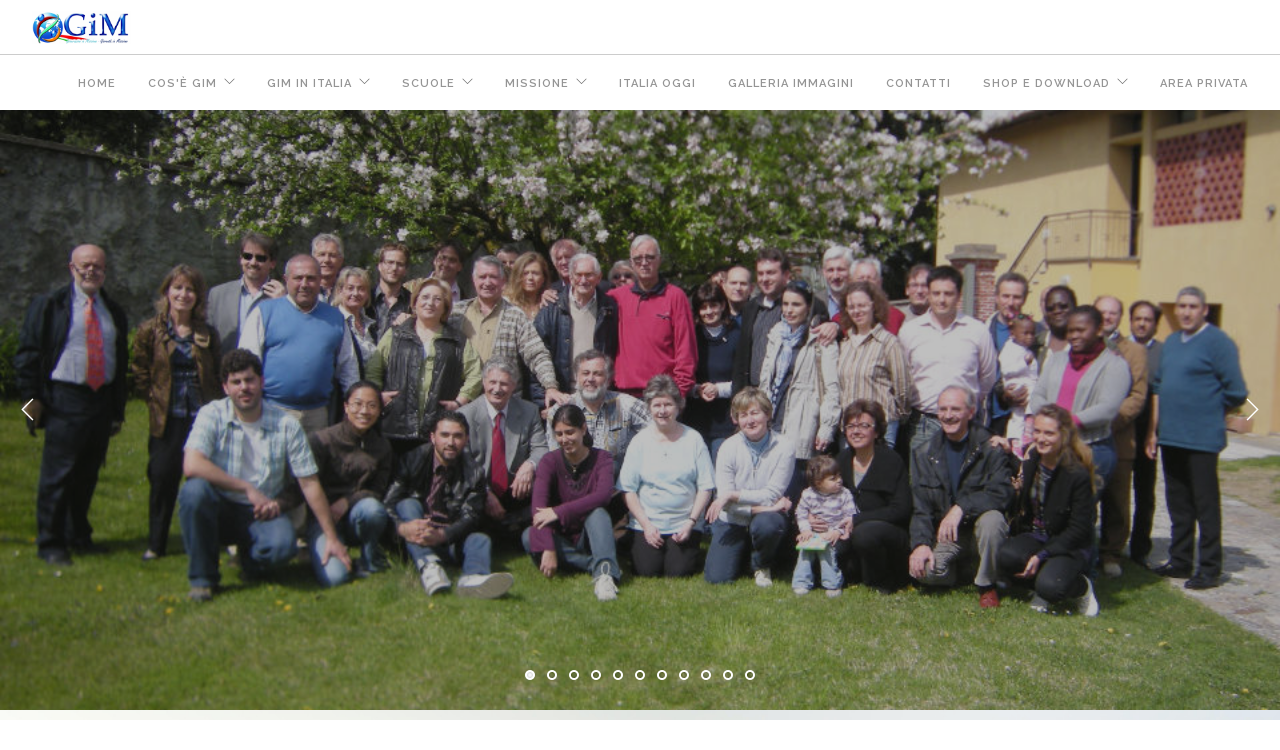

--- FILE ---
content_type: text/html; charset=UTF-8
request_url: https://gim-italia.com/
body_size: 29407
content:
<!doctype html>
<html lang="it">
  <head>
    <meta charset="utf-8">
    <title>GiM Italia</title>
    <meta name="author" content="Dreamgest ltd">
    <meta name="description" content="">
    <link rel="icon" href="/img/icon.png">
    <meta name="viewport" content="width=device-width, initial-scale=1.0">
    <link href="/site/css/font-awesome.min.css" rel="stylesheet" type="text/css" media="all">
    <link href="/site/css/themify-icons.css" rel="stylesheet" type="text/css" media="all" />
    <link href="/site/css/bootstrap.css" rel="stylesheet" type="text/css" media="all" />
    <link href="/site/css/flexslider.css" rel="stylesheet" type="text/css" media="all" />
    <link href="/site/css/lightbox.min.css" rel="stylesheet" type="text/css" media="all" />
    <link href="/site/css/theme.css?v1" rel="stylesheet" type="text/css" media="all" />
    <link href="/site/css/custom.css?v=1638540301" rel="stylesheet" type="text/css" media="all" />
    <link href='https://fonts.googleapis.com/css?family=Lato:300,400%7CRaleway:100,400,300,500,600,700%7COpen+Sans:400,500,600' rel='stylesheet' type='text/css'>
    
  </head>
  <body>

    <div class="nav-container">
      <nav>
        <div class="nav-bar">

          <div class="module left">
            <a href="/">
              <img class="logo logo-light" alt="GiM" src="/img/logo_300x100.png">
              <img class="logo logo-dark" alt="GiM" src="/img/logo_300x100.png">
            </a>
          </div>

          <div class="module widget-handle mobile-toggle right visible-sm visible-xs">
            <i class="ti-menu"></i>
          </div>

          <div class="module-group right">
            <div class="module left">
              <ul class="menu">

                <li><a href="/">Home</a></li>
<li class="has-dropdown"><a href="#">Cos'è GiM</a><ul> <li><a href="/page/cos-e-gim---chi-siamo">Chi siamo</a></li>
<li><a href="/page/cosa-crediamo">Cosa crediamo</a></li>
<li><a href="/page/come-operiamo/">Come operiamo</a></li>
 </ul> </li>
<li class="has-dropdown"><a href="">GiM in Italia</a><ul class="mega-menu"> <li><ul><li><a href="/page/storia">Storia</a>
</li><li><a href="/page/sedi-operative">Sedi operative</a>
</li><li><a href="/page/gim-italia">Cadegliano</a>
</li><li><a href="/page/gim-italia---sardegna">Irgoli</a>
</li><li><a href="/page/gim-in-italia---perugia">Perugia</a>
</li><li><a href="/page/gim-in-italia---pedimonte-etneo">Pedimonte Etneo</a>
</li><li><a href="/page/gim-in-italia---catania">Catania</a>
</li><li><a href="/page/roma">Roma</a>
</li><li><a href="/page/rapallo">Rapallo</a>
</li></ul></li>
 </ul> </li>
<li class="has-dropdown"><a href="">Scuole</a><ul class="mega-menu"> <li><ul><li><a href="/page/insegnamento">Insegnamento</a>
</li><li><a href="/page/seminari">Seminari</a>
</li><li><a href="/page/scuola-estiva">Scuola estiva</a>
</li></ul></li>
 </ul> </li>
<li class="has-dropdown"><a href="">Missione</a><ul> <li><a href="/page/libia">Libia</a></li>
<li><a href="/page/togo">Togo</a></li>
 </ul> </li>
<li><a href="/page/italia-oggi">Italia oggi</a></li>
<li><a href="/page/galleria-immagini">Galleria Immagini</a></li>
<li><a href="/page/contatti">Contatti</a></li>
<li class="has-dropdown"><a href="">Shop e Download</a><ul> <li><a href="/page/catalogo-cd-e-libri">CD</a></li>
<li><a href="/page/catalogo-libri">Libri</a></li>
<li><a href="/download"> Da Ascoltare</a></li>
<li><a href="/download-pdf">Da Leggere</a></li>
<li><a href="/download-lode">Per Lodare</a></li>
 </ul> </li>


                <li>
                  <a href="/panel/">Area privata</a>
                </li>

              </ul>
            </div>

            <!-- <div class="module widget-handle language left">
              <ul class="menu">
                <li class="has-dropdown">
                  <a href="#">ITA</a>
                  <ul>
                    <li>
                      <a href="#">French</a>
                    </li>
                    <li>
                      <a href="#">Deutsch</a>
                    </li>
                  </ul>
                </li>
              </ul>
            </div> -->

          </div>

          

        </div>
      </nav>
    </div>

    <div class="main-container">

      


<section class="image-slider slider-all-controls controls-inside pt0 pb0 height-70">
  <ul class="slides">
    
<li class="overlay image-bg">
  <div class="background-image-holder">
    <img alt="image" class="background-image" src="https://www.gim-italia.com/source/FOTO%20SITO/1_Home/Slide/1_Cadegliano.jpg"/>
  </div>
  <div class="container v-align-transform">
    <div class="row">
      <div class="col-md-6 col-sm-8">
        <h1 class="mb40 mb-xs-16 large" data-if="''"></h1>
        <h6 class="uppercase mb16" data-if="''"></h6>
        <p class="lead mb40" data-if="''"></p>
        <a class="btn btn-lg" href="" data-if="''"></a>
      </div>
    </div>
  </div>
</li>

<li class="overlay image-bg">
  <div class="background-image-holder">
    <img alt="image" class="background-image" src="https://gim.dreamgest.net/source/FOTO%20SITO/1_Home/Slide/campeggio%20giovanile.jpg"/>
  </div>
  <div class="container v-align-transform">
    <div class="row">
      <div class="col-md-6 col-sm-8">
        <h1 class="mb40 mb-xs-16 large" data-if="''"></h1>
        <h6 class="uppercase mb16" data-if="''"></h6>
        <p class="lead mb40" data-if="''"></p>
        <a class="btn btn-lg" href="" data-if="''"></a>
      </div>
    </div>
  </div>
</li>

<li class="overlay image-bg">
  <div class="background-image-holder">
    <img alt="image" class="background-image" src="https://gim.dreamgest.net/source/FOTO%20SITO/1_Home/Slide/bambini%20in%20missione.jpg"/>
  </div>
  <div class="container v-align-transform">
    <div class="row">
      <div class="col-md-6 col-sm-8">
        <h1 class="mb40 mb-xs-16 large" data-if="''"></h1>
        <h6 class="uppercase mb16" data-if="''"></h6>
        <p class="lead mb40" data-if="''"></p>
        <a class="btn btn-lg" href="" data-if="''"></a>
      </div>
    </div>
  </div>
</li>

<li class="overlay image-bg">
  <div class="background-image-holder">
    <img alt="image" class="background-image" src="https://gim.dreamgest.net/source/FOTO%20SITO/1_Home/Slide/IMG-20180627-WA0054.jpg"/>
  </div>
  <div class="container v-align-transform">
    <div class="row">
      <div class="col-md-6 col-sm-8">
        <h1 class="mb40 mb-xs-16 large" data-if="''"></h1>
        <h6 class="uppercase mb16" data-if="''"></h6>
        <p class="lead mb40" data-if="''"></p>
        <a class="btn btn-lg" href="" data-if="''"></a>
      </div>
    </div>
  </div>
</li>

<li class="overlay image-bg">
  <div class="background-image-holder">
    <img alt="image" class="background-image" src="https://gim.dreamgest.net/source/FOTO%20SITO/1_Home/Slide/Premiere%20soire%CC%81e%20Campagne%20dEvange%CC%81lisation%20en%20plein%20aire%20a%CC%80%20Tombouctou%20apres%20Occupation%2007.jpg"/>
  </div>
  <div class="container v-align-transform">
    <div class="row">
      <div class="col-md-6 col-sm-8">
        <h1 class="mb40 mb-xs-16 large" data-if="''"></h1>
        <h6 class="uppercase mb16" data-if="''"></h6>
        <p class="lead mb40" data-if="''"></p>
        <a class="btn btn-lg" href="" data-if="''"></a>
      </div>
    </div>
  </div>
</li>

<li class="overlay image-bg">
  <div class="background-image-holder">
    <img alt="image" class="background-image" src="https://gim.dreamgest.net/source/image/20220504_Fotp%20Sito%20GiM/P010511_11.20_%5B01%5D.jpg"/>
  </div>
  <div class="container v-align-transform">
    <div class="row">
      <div class="col-md-6 col-sm-8">
        <h1 class="mb40 mb-xs-16 large" data-if="''"></h1>
        <h6 class="uppercase mb16" data-if="''"></h6>
        <p class="lead mb40" data-if="''"></p>
        <a class="btn btn-lg" href="" data-if="''"></a>
      </div>
    </div>
  </div>
</li>

<li class="overlay image-bg">
  <div class="background-image-holder">
    <img alt="image" class="background-image" src="https://gim.dreamgest.net/source/image/20220504_Fotp%20Sito%20GiM/IMG-20201218-WA0028.jpg"/>
  </div>
  <div class="container v-align-transform">
    <div class="row">
      <div class="col-md-6 col-sm-8">
        <h1 class="mb40 mb-xs-16 large" data-if="''"></h1>
        <h6 class="uppercase mb16" data-if="''"></h6>
        <p class="lead mb40" data-if="''"></p>
        <a class="btn btn-lg" href="" data-if="''"></a>
      </div>
    </div>
  </div>
</li>

<li class="overlay image-bg">
  <div class="background-image-holder">
    <img alt="image" class="background-image" src="https://gim.dreamgest.net/source/FOTO%20SITO/1_Home/Slide/festa%20vendemmia%20a%20Piedimonte.jpeg"/>
  </div>
  <div class="container v-align-transform">
    <div class="row">
      <div class="col-md-6 col-sm-8">
        <h1 class="mb40 mb-xs-16 large" data-if="''"></h1>
        <h6 class="uppercase mb16" data-if="''"></h6>
        <p class="lead mb40" data-if="''"></p>
        <a class="btn btn-lg" href="" data-if="''"></a>
      </div>
    </div>
  </div>
</li>

<li class="overlay image-bg">
  <div class="background-image-holder">
    <img alt="image" class="background-image" src="https://gim.dreamgest.net/source/FOTO%20SITO/1_Home/Slide/insegnamento3.jpg"/>
  </div>
  <div class="container v-align-transform">
    <div class="row">
      <div class="col-md-6 col-sm-8">
        <h1 class="mb40 mb-xs-16 large" data-if="''"></h1>
        <h6 class="uppercase mb16" data-if="''"></h6>
        <p class="lead mb40" data-if="''"></p>
        <a class="btn btn-lg" href="" data-if="''"></a>
      </div>
    </div>
  </div>
</li>

<li class="overlay image-bg">
  <div class="background-image-holder">
    <img alt="image" class="background-image" src="https://gim.dreamgest.net/source/FOTO%20SITO/1_Home/Slide/DSCN1976.jpg"/>
  </div>
  <div class="container v-align-transform">
    <div class="row">
      <div class="col-md-6 col-sm-8">
        <h1 class="mb40 mb-xs-16 large" data-if="''"></h1>
        <h6 class="uppercase mb16" data-if="''"></h6>
        <p class="lead mb40" data-if="''"></p>
        <a class="btn btn-lg" href="" data-if="''"></a>
      </div>
    </div>
  </div>
</li>

<li class="overlay image-bg">
  <div class="background-image-holder">
    <img alt="image" class="background-image" src="https://gim.dreamgest.net/source/FOTO%20SITO/1_Home/Slide/6010_1189020732038_1423924375_30525779_2424255_n.jpeg"/>
  </div>
  <div class="container v-align-transform">
    <div class="row">
      <div class="col-md-6 col-sm-8">
        <h1 class="mb40 mb-xs-16 large" data-if="''"></h1>
        <h6 class="uppercase mb16" data-if="''"></h6>
        <p class="lead mb40" data-if="''"></p>
        <a class="btn btn-lg" href="" data-if="''"></a>
      </div>
    </div>
  </div>
</li>

  </ul>
</section>



<section class="image-bg bg-light parallax overlay pt160 pb8 pt-xs-80 pb-xs-80">
  <div class="background-image-holder">
    <img alt="image" class="background-image" src="/site/img/white2.jpg">
  </div>
  <div class="container"  id="home.1">
    <h2 style="text-align:center"><em>GiM ...&nbsp;significa solo&nbsp;Giovent&ugrave; in Missione?&nbsp;</em></h2>

<h2 style="text-align:center"><em>No! Pi&ugrave; realisticamente sta anche a significare ...&nbsp;</em></h2>

<h2 style="text-align:center"><em>Generazioni in Missione!</em></h2>

<p style="text-align:center"><img alt="" src="https://gim.dreamgest.net/source/image/Logo/Logo%20GiM%2012.png" style="height:400px; width:382px" /></p>

<p style="text-align:center"><span style="font-size:28px"><em><strong>Osserva il Logo che identifica il nostro ministero!<br />
Esso raffigura il Mondo sul quale appaiono due sagome viste&nbsp;dall&rsquo;alto&hellip;<br />
l&rsquo;una con le braccia aperte che dona e l&rsquo;altra, pi&ugrave; in basso,</strong></em></span><br />
<span style="font-size:28px"><em><strong>con le braccia aperte che riceve.</strong></em></span><span style="font-size:26px"><em><strong>&nbsp;</strong></em></span></p>

<p style="text-align:center"><span style="font-size:36px"><em><strong>Donare!</strong></em></span></p>

<p style="text-align:center"><span style="font-size:28px"><em><strong>Questo &egrave; quanto Dio ci chiama a fare in questo mondo cos&igrave; bisognoso!</strong></em></span></p>

<p style="text-align:center">&nbsp;</p>

<p style="text-align:center">&nbsp;</p>

<p style="text-align:center"><big><img alt="" src="https://www.paypalobjects.com/it_IT/i/scr/pixel.gif" style="height:1px; width:1px" /></big></p>

<table align="center" style="width:900px">
	<tbody>
		<tr>
			<td><a href="https://gim.dreamgest.net/source/media/video/Presentazione_GiM__Video_completo.mp4"><img alt="" src="https://gim-italia.com/source/image/Filmato%20GiM.png" style="height:400px; width:543px" /></a></td>
			<td><a href="https://gim-italia.com/source/media/video/LO_STESSO_MARE_01_1_01_2_01_3_01_4_01_5.mp4"><img alt="" src="https://gim-italia.com/source/media/video/PHOTO-2022-07-18-11-08-30.jpg" style="height:400px; width:283px" /></a></td>
		</tr>
		<tr>
			<td style="text-align:center">&nbsp;</td>
			<td>&nbsp;</td>
		</tr>
		<tr>
			<td style="text-align:center"><span style="font-size:18px"><span style="color:#2980b9"><strong><em>Presentazione GiM</em></strong></span></span></td>
			<td><span style="font-size:18px"><span style="color:#2980b9"><strong><em>Documentario &quot;Lo stesso mare&quot;</em></strong></span></span></td>
		</tr>
	</tbody>
</table>

<p style="text-align:center"><a href="https://gim-italia.com/source/media/video/Togo/Togo%202024-HD%201080p.mp4"><img alt="" src="https://gim-italia.com/source/media/video/Togo/Togo2024.jpeg" style="height:298px; width:530px" /></a></p>

<p style="text-align:center">&nbsp;</p>

<p style="text-align:center"><a href="https://gim-italia.com/source/media/video/Giubileo/Giubileo%20Lombardia-HD%201080p.mp4"><img alt="" src="https://www.gim-italia.com/source/media/video/Giubileo/Giubileo%20Lombardia1.png" style="height:400px; width:356px" /></a><a href="https://www.gim-italia.com/source/media/video/Giubileo/30%20anni%20Sardegna-HD%201080p.mp4"><img alt="" src="https://www.gim-italia.com/source/media/video/Giubileo/30%20anni%20Sardegna.png" style="height:400px; width:356px" /></a><a href="https://www.gim-italia.com/source/media/video/Giubileo/Giubileo%20Piedimonte-HD%201080p(1).mp4"><img alt="" src="https://www.gim-italia.com/source/media/video/Giubileo/Giubileo%20Piedimonte.png" style="height:400px; width:356px" /></a></p>

<p style="text-align:center"><a href="https://gim-italia.com/source/media/video/Intervista/Review%20_%20La%20mia%20vita%20volendo%20ubbidire%20a%20Dio.mp4"><img alt="" src="https://gim-italia.com/source/media/video/Intervista/iNTERVISTAeNOS.png" style="height:350px; width:641px" /></a></p>

<p style="text-align:center"><span style="font-size:18px"><span style="color:#2980b9"><strong><em>Intervista al presidente di GiM - Enos nolli</em></strong></span></span></p>

<p style="text-align:center"><img alt="" src="https://gim.dreamgest.net/source/5x1000.png" style="height:197px; width:700px" /></p>

  </div>
</section>

<div style="text-align: center" class="mt32">
  
<form action="https://www.paypal.com/cgi-bin/webscr" method="post" target="_top">
  <input type="hidden" name="cmd" value="_s-xclick">
  <input type="hidden" name="encrypted" value="-----BEGIN [base64]/lvzU08nFiz+zLHGKc27orQ3AP/sHM2e/FcU0ogjbiiNyX2lrlpq4HMPY4oE551Kp6My0p7r+xDpvsRwqyI/e9cLuXSNMMIKHJSvyPqP4LYlYoiOXijb5iFj0aQpZxPT4oPyu/EqnsZpw22hm7vG26502TELMAkGBSsOAwIaBQAwgbQGCSqGSIb3DQEHATAUBggqhkiG9w0DBwQIx04SGBExy/uAgZChd3weQkVYzH1ttamc6Sowv5MWQFq1ZjC1CidhmccLv9Mqe5TOvovkPNqlVYb5xgfxhMJDyvsbzpBA35pFULVD8TEf8fxg7ibdw9s74XLayM19mIa3Nc3MBPMa1RsmpoLRtf9VY1QhQ0dn3+D78YgX9QE+2/[base64]/hJl66/RGqrj5rFb08sAABNTzDTiqqNpJeBsYs/[base64]/MA0GCSqGSIb3DQEBBQUAA4GBAIFfOlaagFrl71+jq6OKidbWFSE+Q4FqROvdgIONth+8kSK//Y/4ihuE4Ymvzn5ceE3S/[base64]/rCzIR9OyNzANBgkqhkiG9w0BAQEFAASBgLl6wCddIpz42zQ0xJp7U3n25ey6vrf4yi0fUWIiP81sTHgu//sYV9OYC1ptBQX41BdAODQahAswpMH5PAdVoR0ddxGKC4LC2Wr0sp8/J4AmmbYf7mkOcjZLLiQqzp5ij0mAh+o9fcEV1FmHbOooBOZqASHN9nvamjN8zXEDsDVr-----END PKCS7-----">
  <input type="image" style="width: 150px" src="https://www.paypalobjects.com/it_IT/IT/i/btn/btn_donateCC_LG.gif" border="0" name="submit" alt="PayPal - Il metodo rapido, affidabile e innovativo per pagare e farsi pagare.">
  <img alt="" border="0" src="https://www.paypalobjects.com/it_IT/i/scr/pixel.gif" width="1" height="1">
</form>
</div>

<section class="pt32">
  <div class="container">

    
<div class="row">
  <div class="col-md-10 col-md-offset-1">

    <div class="post-snippet mb64">
      <center>
        <a href="#">
          <img class="mb24" alt="Post Image" src="https://gim-italia.com/source/file/Lettera%20notizie/LdN%20118%20GiM_260107_140900%20Page%2001%20Snapshot%2001.png" />
        </a>
      </center>
      <div class="post-title">
        <span class="label">07/01/2026 13:25</span>
        <a href="#">
          <h4 class="inline-block">Notiziario GiM 118</h4>
        </a>
      </div>
      <ul class="post-meta">
        <li>
          <i class="ti-user"></i>
          <span>Autore
            <a href="#">Admin</a>
          </span>
        </li>
        <li>
          <i class="ti-tag"></i>
          <span>Ultima modifica
            <a href="#">07/01/2026 13:27</a>
          </span>
        </li> 
      </ul>
      <hr>
      <div>
        <blockquote>
          Gennaio-Febbraio 2026
        </blockquote>

        <div>
          Notiziario GiM Gennaio - Febbraio 2026

Scarica file PDF
...
        </div>

      </div>
      <a class="btn btn-sm mt16" href="/page/notiziario-gim-118">Continua a leggere</a>
    </div>

  </div>
</div>

    <div class="row masonry-loader">
      <div class="col-sm-12 text-center">
        <div class="spinner"></div>
      </div>
    </div>
    <div class="row masonry masonryFlyIn mb40">

      <div class="col-sm-4 post-snippet masonry-item">
  <a href="#">
    <img alt="Post Image" src="https://gim-italia.com/source/file/Lettera%20notizie/LdN%20117%20luglio-agosto%202025%20Page%2001%20Snapshot%2001.png" />
  </a>
  <div class="inner">
    <a href="#">
      <h3>Notiziario GiM 117</h3>
      <h5 class="mb0">Luglio - Agosto 2025</h5>
      <span class="inline-block mb16">11/08/2025 08:14</span>
    </a>
    <hr>
    <p>
      Notiziario GiM Luglio - Agosto 2025

Scarica file PDF
...
    </p>
    <a class="btn btn-sm" href="/page/notiziario-gim-117">Continua a leggere</a>
  </div>
</div><div class="col-sm-4 post-snippet masonry-item">
  <a href="#">
    <img alt="Post Image" src="https://gim-italia.com/source/file/Lettera%20notizie/LdN%20116%20aprile-maggio%202025%20Page%2001%20Snapshot%2001.png" />
  </a>
  <div class="inner">
    <a href="#">
      <h3>Notiziario GiM 116</h3>
      <h5 class="mb0">Aprile - Maggio 2025</h5>
      <span class="inline-block mb16">10/04/2025 07:48</span>
    </a>
    <hr>
    <p>
      Notiziario GiM Aprile - Maggio 2025

Scarica file PDF
...
    </p>
    <a class="btn btn-sm" href="/page/notiziario-gim-116">Continua a leggere</a>
  </div>
</div><div class="col-sm-4 post-snippet masonry-item">
  <a href="#">
    <img alt="Post Image" src="https://gim-italia.com/source/file/Vacanze%20Cristiane/Vacanze%20Cristiane%20in%20Sardegna%2C%202025%20Page%2002%20Snapshot%2001.png" />
  </a>
  <div class="inner">
    <a href="#">
      <h3>Vacanze Cristiane in Sardegna 2025</h3>
      <h5 class="mb0">dal 27 luglio al 16 agosto</h5>
      <span class="inline-block mb16">28/03/2025 10:41</span>
    </a>
    <hr>
    <p>
      Vacanze Cristiane in Sardegna
dal 27 luglio al 16 agosto 2025

Vacanze Cristiane in Sardegna&nbsp;
Scarica il PDF

Info:&nbsp;enzo@gim-italia.com
WhatsApp:&nbsp;(+39) 340-1361217
...
    </p>
    <a class="btn btn-sm" href="/page/vacanze-cristiane-in-sardegna-2025">Continua a leggere</a>
  </div>
</div><div class="col-sm-4 post-snippet masonry-item">
  <a href="#">
    <img alt="Post Image" src="https://gim-italia.com/source/file/Lettera%20notizie/LdN%20115%20ottobre-novembre%202024%20(trascinato).jpg" />
  </a>
  <div class="inner">
    <a href="#">
      <h3>Notiziario GiM 115</h3>
      <h5 class="mb0">Ottobre-Novembre 2024</h5>
      <span class="inline-block mb16">02/10/2024 06:47</span>
    </a>
    <hr>
    <p>
      Notiziario GiM Ottobre-Novembre 2024

Scarica file PDF
...
    </p>
    <a class="btn btn-sm" href="/page/notiziario-gim-115">Continua a leggere</a>
  </div>
</div><div class="col-sm-4 post-snippet masonry-item">
  <a href="#">
    <img alt="Post Image" src="https://gim-italia.com/source/file/Lettera%20notizie/LdN114_Page_1.jpg" />
  </a>
  <div class="inner">
    <a href="#">
      <h3>Notiziario GiM 114</h3>
      <h5 class="mb0">Aprile-Maggio 2024</h5>
      <span class="inline-block mb16">16/04/2024 09:03</span>
    </a>
    <hr>
    <p>
      Notiziario GiM Aprile-Maggio 2024

Scarica file PDF
...
    </p>
    <a class="btn btn-sm" href="/page/notiziario-gim-114">Continua a leggere</a>
  </div>
</div><div class="col-sm-4 post-snippet masonry-item">
  <a href="#">
    <img alt="Post Image" src="https://www.gim-italia.com/source/FOTO%20SITO/Copertina1.png" />
  </a>
  <div class="inner">
    <a href="#">
      <h3>Novità Libri</h3>
      <h5 class="mb0">La famiglia, progetto e dono di Dio </h5>
      <span class="inline-block mb16">13/02/2024 16:18</span>
    </a>
    <hr>
    <p>
      La famiglia, progetto e dono di Dio&nbsp;(Enos Nolli)

&nbsp;

Il matrimonio pu&ograve; essere l&rsquo;esperienza pi&ugrave; felice, pi&ugrave; mediocre oppure pi&ugrave; infelice di tutta la vita! Questo libro &egrave; soprattutto indirizzato a quanti cr...
    </p>
    <a class="btn btn-sm" href="/page/nuovi-libri">Continua a leggere</a>
  </div>
</div>

    </div>
    
    <div class="text-center">
      <a href="/articles" class="btn">Altri articoli</a>
    </div>

  </div>
</section>

<!-- <section class="bg-secondary">
  <div class="container">
    <div class="row v-align-children">
      <div class="col-md-7 col-sm-6 text-center mb-xs-24">
        <div class="embed-video-container embed-responsive embed-responsive-16by9">
          <iframe class="embed-responsive-item" 
                  src="https://www.youtube.com/embed/qc3qQCzP4jA" 
                  title="YouTube video player" 
                  frameborder="0" 
                  allow="accelerometer; autoplay; clipboard-write; encrypted-media; gyroscope; picture-in-picture" 
                  allowfullscreen></iframe>
        </div>
      </div>
      <div class="col-md-4 col-md-offset-1 col-sm-5 col-sm-offset-1"  id="home.2">
        <h3><em>GiM&nbsp;&egrave; un movimento di Cristiani provenienti da diverse realt&agrave; evangeliche,</em></h3>

<p style="text-align:justify"><big>uniti dal desiderio di essere partecipi del piano di Dio per l&rsquo;umanit&agrave;. Abbiamo perci&ograve; accettato l&rsquo;incarico dato da Ges&ugrave; di andare in tutto il mondo e proclamare la Buona Novella, mostrando l&rsquo;amore di Dio anche attraverso attivit&agrave; molto pratiche volte ad aiutare quanti sono nel bisogno (fisico, materiale, emotivo e spirituale).</big></p>

      </div>
    </div>
  </div>
</section> -->




<script src="https://cdn.ckeditor.com/4.16.2/full/ckeditor.js"></script>




      <footer class="footer-1 bg-dark">
        <div class="container">
          <div class="row">
            <div class="col-md-3 col-sm-6">
            <!--  <img alt="Logo" class="logo" src="/img/logo_300x100.png">-->
            </div>
            <div class="col-md-3 col-sm-6">
              <div class="widget">
                <h6 class="title">Posts Recenti</h6>
                <hr>
                <ul class="link-list recent-posts">
                  <li>
  <a href="/page/notiziario-gim-118">Notiziario GiM 118</a>
  <span class="date">
    07/01/2026 13:25
  </span>
</li>
<li>
  <a href="/page/notiziario-gim-117">Notiziario GiM 117</a>
  <span class="date">
    11/08/2025 08:14
  </span>
</li>
<li>
  <a href="/page/notiziario-gim-116">Notiziario GiM 116</a>
  <span class="date">
    10/04/2025 07:48
  </span>
</li>
<li>
  <a href="/page/vacanze-cristiane-in-sardegna-2025">Vacanze Cristiane in Sardegna 2025</a>
  <span class="date">
    28/03/2025 10:41
  </span>
</li>
<li>
  <a href="/page/notiziario-gim-115">Notiziario GiM 115</a>
  <span class="date">
    02/10/2024 06:47
  </span>
</li>
<li>
  <a href="/page/notiziario-gim-114">Notiziario GiM 114</a>
  <span class="date">
    16/04/2024 09:03
  </span>
</li>
<li>
  <a href="/page/nuovi-libri">Novità Libri</a>
  <span class="date">
    13/02/2024 16:18
  </span>
</li>

                </ul>
              </div>

            </div>

            <div class="col-md-3 col-sm-6">
              <div class="widget">
                <h6 class="title">Contatto</h6>
                <hr>
                <ul class="link-list">
                  <li><a href="mailto:gim@gim-italia.com">GiM Sicilia (Sede nazionale)</a></li>
                  <li><a href="mailto:enosguido@gmail.com">GiM Sicilia, Catania (CT)</a></li>
                  <li><a href="mailto:cadegliano@gim-italia.com">GiM Lombardia</a></li>
                  <li><a href="mailto:gim.perugia@gim-italia.com">GiM Umbria</a></li>
                  <li><a href="mailto:gim.sardegna@gim-italia.com">GiM Sardegna</a></li>
                  <li><a href="mailto:enosguido@gmail.com">GiM Roma</a></li>
                  <li><a href="mailto:gimliguria@gmail.com">GiM Liguria</a></li>
                </ul>
              </div>

            </div>
          </div>

          <div class="row">
            <div class="col-sm-6">
              <span class="sub">© 2021 - Dreamgest ltd</span>
            </div>
            <div class="col-sm-6 text-right">
              <ul class="list-inline social-list">
                <!--<li>
                  <a href="#">
                    <i class="ti-twitter-alt"></i>
                  </a>
                </li> -->
                <li>
                  <a href="https://www.facebook.com/GiM-Italia-174982116006314/">
                    <i class="ti-facebook"></i>
                  </a>
                </li>
                <!-- <li>
                  <a href="#">
                    <i class="ti-dribbble"></i>
                  </a>
                </li>
                <li>
                  <a href="#">
                    <i class="ti-vimeo-alt"></i>
                  </a>
                </li>-->
              </ul>
            </div>
          </div>
        </div>

        <a class="btn btn-sm fade-half back-to-top inner-link" href="#top">Top</a>
      </footer>
    </div>

    

    <script src="/site/js/jquery.min.js"></script>
    <script src="/site/js/bootstrap.min.js"></script>
    <script src="/site/js/flexslider.min.js"></script>
    <script src="/site/js/twitterfetcher.min.js"></script>
    <script src="/site/js/spectragram.min.js"></script>
    <script src="/site/js/smooth-scroll.min.js"></script>
    <script src="/site/js/parallax.js"></script>
    <script src="/site/js/scripts.js?v=2"></script>
    <script src="/site/js/flickr.js"></script>
    <script src="/site/js/lightbox.min.js"></script>
    <script src="/site/js/masonry.min.js"></script>
    <script src="/site/js/ytplayer.min.js"></script>
    <script src="/site/js/countdown.min.js"></script>
    <script src="/site/js/common.js?v=1638548509"></script>
    <script> const AKEY = '';</script>
    <script src="/application/server.min.js?c"></script>
    
  </body>
</html>






--- FILE ---
content_type: text/css
request_url: https://gim-italia.com/site/css/custom.css?v=1638540301
body_size: -29
content:


.display-1 {font-size: 12em; height: 1em; margin-top: 1em}
.display-4 {font-size: 3em}
body {font-size: 16px !important}


--- FILE ---
content_type: application/javascript
request_url: https://gim-italia.com/site/js/common.js?v=1638548509
body_size: 1036
content:
/* 
 *   ____                                           _   
 *  |  _ \ _ __ ___  __ _ _ __ ___   __ _  ___  ___| |_ 
 *  | | | | '__/ _ \/ _` | '_ ` _ \ / _` |/ _ \/ __| __|
 *  | |_| | | |  __/ (_| | | | | | | (_| |  __/\__ \ |_ 
 *  |____/|_|  \___|\__,_|_| |_| |_|\__, |\___||___/\__|
 *                                  |___/     
 *           
 * Copyright 2021 Dreamgest ltd <help@dreamgest.com>.
 *
 * Licensed under the Apache License, Version 2.0 (the "License");
 * you may not use this file except in compliance with the License.
 * You may obtain a copy of the License at
 *
 *      http://www.apache.org/licenses/LICENSE-2.0
 *
 * Unless required by applicable law or agreed to in writing, software
 * distributed under the License is distributed on an "AS IS" BASIS,
 * WITHOUT WARRANTIES OR CONDITIONS OF ANY KIND, either express or implied.
 * See the License for the specific language governing permissions and
 * limitations under the License.
 */

'use strict';


$(function () {
  $('*[data-if]').each(function () {
    try {
      eval($(this).data('if')) ? $(this).removeClass('hidden') : $(this).addClass('hidden');
    } catch (e) {
     console.log('Error eval')
    }
  })
});

--- FILE ---
content_type: application/javascript
request_url: https://gim-italia.com/application/server.min.js?c
body_size: 970
content:
const API_HOST="",server={host:API_HOST,request:async(a,b,c,e)=>{const d={method:b||"GET",headers:{"Content-Type":"application/json;charset=utf-8"}};e&&e.forEach((a,b)=>d.headers[a]=b);-1!==["POST","PUT","PATCH"].indexOf(b)&&(d.body=c?JSON.stringify(c):null);a=server.host+a;try{return await fetch(a,d)}catch(f){return console.log(f),Promise.reject(f)}},get:async a=>server.request(a),delete:async a=>server.request(a,"DELETE"),post:async(a,b)=>server.request(a,"POST",b),put:async(a,b)=>server.request(a,
"PUT",b),patch:async(a,b)=>server.request(a,"PATCH",b),requestJSON:async(a,b,c,e)=>{const d={method:b||"GET",headers:{"Content-Type":"application/json;charset=utf-8"}};e&&e.forEach((a,b)=>d.headers[a]=b);-1!==["POST","PUT","PATCH"].indexOf(b)&&(d.body=c?JSON.stringify(c):null);a=server.host+a;try{let b=await fetch(a,d),c=await b.json();return b.ok?c:Promise.reject(c)}catch(f){return console.log(f,"requestJSON fetch error"),Promise.reject(f)}},getJSON:async a=>server.requestJSON(a),deleteJSON:async a=>
server.requestJSON(a,"DELETE"),postJSON:async(a,b)=>server.requestJSON(a,"POST",b),putJSON:async(a,b)=>server.requestJSON(a,"PUT",b),patchJSON:async(a,b)=>server.requestJSON(a,"PATCH",b)};